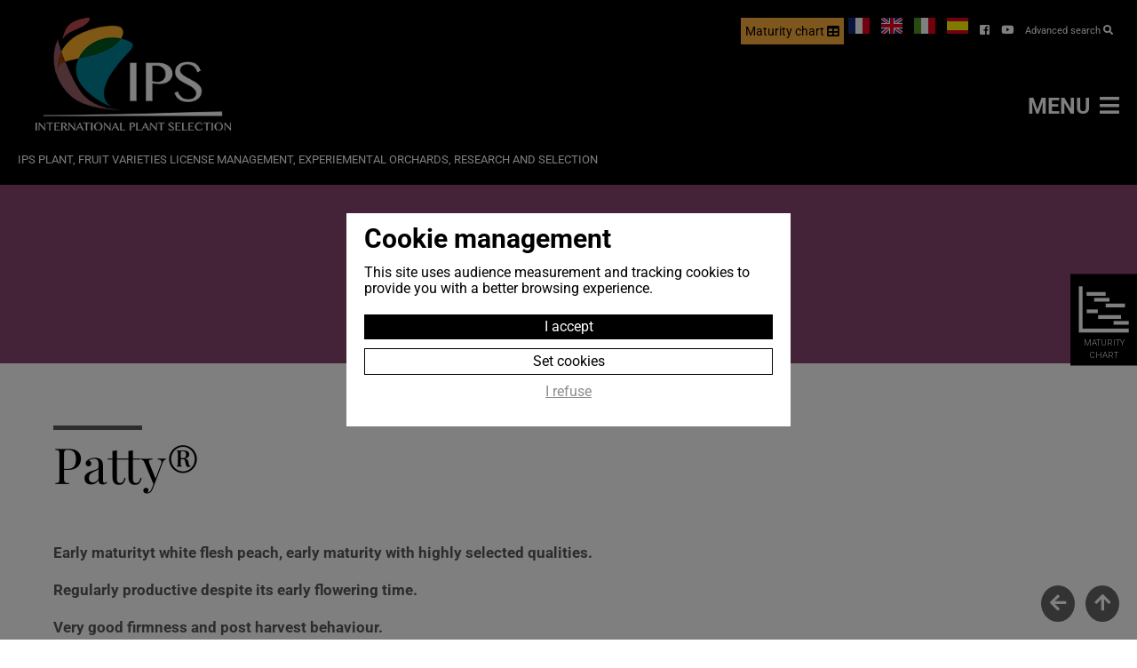

--- FILE ---
content_type: text/html; Charset=UTF-8;charset=UTF-8
request_url: https://www.ips-plant.com/en/plantes/5-peches-a-chair-blanche/389-patty.htm
body_size: 9493
content:
<!DOCTYPE html>
<html lang="fr">
	<head>
		<meta http-equiv="Content-type" content="text/html; charset=utf-8" />
		<title>Patty® - White flesh peaches</title>
        <meta name="description" content="Early maturityt white flesh peach, early maturity with highly selected qualities.Regularly productive despite its early flowering time. Very good firmness and post harvest behaviour." />
        <meta name="keywords" content="" />
		<meta name="viewport" content="width=device-width, initial-scale=1.0, maximum-scale=1.0, user-scalable=yes" />
		<link href="https://use.fontawesome.com/releases/v5.0.6/css/all.css" rel="stylesheet">
		<link href="https://fonts.googleapis.com/css?family=Playfair+Display:400,700|Roboto:300,400,700,900" rel="stylesheet">
		<meta name="revisit-after" content="3 days" />
		<meta name="robots" content="all" />
        <link href="/style/screen.css" type="text/css" rel="styleSheet" />
				<link rel="icon" type="image/png" href="/favicon.ico" />
		<meta property="og:title" content="Patty® - White flesh peaches" />
		<meta property="og:type" content="website" />
		<meta property="og:url" content="http://www.ips-plant.com/en/plantes/5-peches-a-chair-blanche/389-patty.htm" />
					<meta property="og:image" content="https://static.ips-plant.com/media/photos/patty.jpg"/>
						<!-- Facebook Pixel Code -->
		<script>!function(f,b,e,v,n,t,s){if(f.fbq)return;n=f.fbq=function(){n.callMethod?n.callMethod.apply(n,arguments):n.queue.push(arguments)};if(!f._fbq)f._fbq=n;n.push=n;n.loaded=!0;n.version='2.0';n.queue=[];t=b.createElement(e);t.async=!0;t.src=v;s=b.getElementsByTagName(e)[0];s.parentNode.insertBefore(t,s)}(window,document,'script','https://connect.facebook.net/en_US/fbevents.js'); fbq('init', '291986741639346'); fbq('track', 'PageView');</script><noscript><img height="1" width="1" src="https://www.facebook.com/tr?id=291986741639346&ev=PageView&noscript=1"/></noscript>
		<!-- End Facebook Pixel Code -->
	</head>
	<body id="gamme" class="">
		<script type="text/javascript">
			document.body.className = "js " + document.body.className;
			var CN_eventDocReady = [];
			function cn_onDocReady(f) {if(typeof f == 'function') return CN_eventDocReady.push(f);}
		</script>

		<div id="le_conteneur">
			<header class="bg_noir">
				<div class="header_bas">
   <div class="flexParent padding">
	   <a class="header_logo_lien padding" href="/en/"><img src="/style/images/logo-IPS.png" class="header_logo" alt="Logo IPS" title="Logo IPS"></a>
	   <h1>IPS PLANT, FRUIT VARIETIES LICENSE MANAGEMENT, EXPERIEMENTAL ORCHARDS, RESEARCH AND SELECTION</h1>
   </div>
   <ul class="flexParent flex_end padding">
		<li id="nav-tableau">
			<a class="inlineBlock" style="background : #fbb03b; font-size : 120%; color : #000; padding : 5px;" href="/en/plantes/tableau-maturite/"><span>Maturity chart</span> <i class="fas fa-table"></i></a>
		</li>
		<li id="nav-ress">
			<ul class="inline align_right">
				<li id="nav-fr">
					<a href="/fr/"><img src="/style/fr.gif" title="version française" alt="version française"/></a>
				</li>
				<li id="nav-en">
					<a href="/en/"><img src="/style/en.gif" title="english version" alt="english version"/></a>
				</li>
				<li id="nav-it">
					<a href="/it/"><img src="/style/it.gif" title="version italienne" alt="version italienne"/></a>
				</li>
				<li id="nav-es">
					<a href="/es/"><img src="/style/es.gif" title="version espagnol" alt="version espagnol"/></a>
				</li>
				<li id="nav-facebook">
					<a href="https://www.facebook.com/IPSplant" class="externe"><i class="fab fa-facebook-square"></i></a>
				</li> 
				<li id="nav-youtube">
					<a href="https://www.youtube.com/channel/UCHUbO77D2bJQeEPXVtZwbEw" class="externe"><i class="fab fa-youtube"></i></a>
				</li>
				<li id="nav-recherche">
					<a href="/en/recherche-avancee-varietes-fruits/">Advanced search</span> <i class="fas fa-search"></i></a>
				</li>
		</ul>
		</li>
				<li class="header_menu">
			<a id="open-right" href="#">Menu <i class="fas fa-bars"></i></a>
		</li>
	</ul>
</div>
			</header>
			
			<section class="section bg_violet" id="haut">
	<div class="page">
		<div class="col padding align_center">

			<p class="qui">Our fruit varieties</p>
			<h1 class="beforeCenter">White flesh peaches</h1>
		</div>
	</div>
</section>

<section class="bg_blanc section">
	<div class="page">

						<div class="col padding">
					<h1 class="trait minuscule color_noir">Patty®</h1>
											<div class="big"><p><strong>Early maturityt white flesh peach, early maturity with highly selected qualities.</strong></p><p><strong>Regularly productive despite its early flowering time. </strong></p><p><strong>Very good firmness and post harvest behaviour.<br></strong><br></p></div>
									</div>

				<div class="col1-3 padding">
											<div class="galerie flexParent">
														<a class="position_relative flex1-1" href="https://static.ips-plant.com/media/photos/patty.jpg">
								<img class="img_100 marginAuto" src="https://static.ips-plant.com/media/photos/patty.jpg"  alt="Patty®" title="Patty®"/>
								<i class="fas fa-search-plus"></i>
							</a>
												     </div>
					
											<div class="align_center">
						<br />
						<a style="color: #58585a;!important" class="ico ico-pdf ico-pdf-plant externe" href="https://static.ips-plant.com/media/documents/en-patty-pb_1.pdf">
							Download the file – pdf format						</a>
						</div>
									</div>


				<div class="col2-3">
										<div class="col1-2 padding">
						<h3 class="ico_bg ico_bg_pro_int color_noir">Intellectuel property</h3>
														<p><b>Breeder :</b> Zaiger Genetics</p>
																				<p><b>License manager :</b> International Plant Selection</p>
												
					</div>
										
											<div class="col1-2 padding">
							<h3 class="ico_bg ico_bg_arbre color_noir paddingTitreh3">Tree</h3>
																<p><b>Port :</b> semi spreading</p>
																							<p><b>Vigour :</b> strong</p>
														
															<p><b>Areas of development :</b> all</p>
													</div>
										
					
					<div class="clear"></div>
					
										<div class="col1-2 padding">
						<h3 class="color_noir ico_bg ico_bg_fleur paddingTitreh3">Flowering time</h3>
												
														<p><b>Flowering time :</b> early</p>
																													</div>
					
																<div class="col1-2 padding">
							<h3 class="color_noir ico_bg ico_bg_fruit paddingTitreh3">Fruit</h3>
							
															<p><b>Maturity</b> : 
																	-7j 
																 Nabby®</p>
																																					<p><b>Size :</b> A/2A</p>
																														<p><b>Organoleptic qualities :</b> balanced</p>
																							<p><b>Organoleptic qualities :</b> excellente, équilibrée</p>
																							<p><b>Shape :</b> spherique, légèrement aplatie avec une cuvette au sommet</p>
																																					<p><b>Brix :</b> 11</p>
																							<p><b>Fruit skin colour :</b> rintense and shiny very attractive dark red, with a cream coloured background. Little fuzz.</p>
																							<p><b>Flesh colour :</b> tender and juicy</p>
													</div>
										<div class="clear"></div>
											<div class="padding">
														
								<b>Additional information :</b>
								<p>Medium sized core, semi clingstone<br></p><p>Yield potential : 30T/Ha</p><p>A light pruning after harvest is very beneficial<br></p>														
													</div>
					
					<div class="clear"></div>
					<br />
									</div>
		
		<div class="clear"></div>



		
	</div>
</section>

<a href="/en/plantes/51-white-flesh-peaches/" class="btn_prev" title="retour à la gamme"><i class="fa fa-arrow-left" aria-hidden="true"></i></a>


	<section class="section bg_gris_clair">
		<div class="page">
			<div class="col padding">
				<h1 class="color_noir align_center trait beforeCenter beforeNoir">Our suggestions</h1>
			</div>
				<div class="flexParent gammeLesPlantes">
									<div class="flex1-4 padding">
						<div class="col padding">
							<h2 class="gamme_nom_plante color_noir">Ophelia®</h2>
							<div class="position_relative">
															<a class="imgPlante" href="/en/plantes/51-white-flesh-peaches/388-ophelia.htm" title="Ophelia®">
									<img class="img_100" src="https://static.ips-plant.com/media/photos/ophelia.jpg"  alt="Ophelia®" title="Ophelia®"/>
								</a>
																					<a  href="/en/plantes/51-white-flesh-peaches/388-ophelia.htm" class="btn_suite_plus btn_suite_plus_blanc" title="For more information"><i class="fas fa-plus-circle"></i></a>
							</div>
							
															<b>Maturity</b> : 7j Maura®																						<p><strong>Sizable fruit, very productive.<br></strong></p><p><strong>Exceptional fruit presentation, perfectly shaped fruits.<br></strong></p><p><strong> Follows MAURA®.</strong></p>														
							
													<div class="clear"></div>
						</div>
					</div>
									<div class="flex1-4 padding">
						<div class="col padding">
							<h2 class="gamme_nom_plante color_noir">Patty®</h2>
							<div class="position_relative">
															<a class="imgPlante" href="/en/plantes/51-white-flesh-peaches/389-patty.htm" title="Patty®">
									<img class="img_100" src="https://static.ips-plant.com/media/photos/patty.jpg"  alt="Patty®" title="Patty®"/>
								</a>
																					<a  href="/en/plantes/51-white-flesh-peaches/389-patty.htm" class="btn_suite_plus btn_suite_plus_blanc" title="For more information"><i class="fas fa-plus-circle"></i></a>
							</div>
							
															<b>Maturity</b> : -7j Nabby®																						<p><strong>Early maturityt white flesh peach, early maturity with highly selected qualities.</strong></p><p><strong>Regularly productive despite its early flowering time. </strong></p><p><strong>Very good firmness and post harvest behaviour.<br></strong><br></p>														
							
													<div class="clear"></div>
						</div>
					</div>
									<div class="flex1-4 padding">
						<div class="col padding">
							<h2 class="gamme_nom_plante color_noir">Léna ®</h2>
							<div class="position_relative">
															<a class="imgPlante" href="/en/plantes/51-white-flesh-peaches/381-lena.htm" title="Léna ®">
									<img class="img_100" src="https://static.ips-plant.com/media/photos/763-11-pb-6.jpg"  alt="Léna ®" title="Léna ®"/>
								</a>
																					<a  href="/en/plantes/51-white-flesh-peaches/381-lena.htm" class="btn_suite_plus btn_suite_plus_blanc" title="For more information"><i class="fas fa-plus-circle"></i></a>
							</div>
							
															<b>Maturity</b> : 8j Ophelia®																						<p><b>Very valuable variety thanks to its sizable and attractive fruits.</b></p><p><b>After Ophelia.<br></b></p>														
							
													<div class="clear"></div>
						</div>
					</div>
									<div class="flex1-4 padding">
						<div class="col padding">
							<h2 class="gamme_nom_plante color_noir">Lucius®</h2>
							<div class="position_relative">
															<a class="imgPlante" href="/en/plantes/51-white-flesh-peaches/382-lucius.htm" title="Lucius®">
									<img class="img_100" src="https://static.ips-plant.com/media/photos/lucius.jpg"  alt="Lucius®" title="Lucius®"/>
								</a>
																					<a  href="/en/plantes/51-white-flesh-peaches/382-lucius.htm" class="btn_suite_plus btn_suite_plus_blanc" title="For more information"><i class="fas fa-plus-circle"></i></a>
							</div>
							
															<b>Maturity</b> : 15j Octavia®																						<p><strong>Exceptional coloration.</strong></p><p><strong>High agronomical potential.</strong></p><p><strong>Late variety, can replace Gladys.<br></strong></p>														
							
													<div class="clear"></div>
						</div>
					</div>
								</div>

			<div class="clear"></div>
		</div>
	</section>



<script type="text/javascript">
	//<![CDATA[
			cn_onDocReady(function(){
                initGallery('.galerie');
			});
		//]]>
</script>



			<footer class="section bg_noir">
	<div class="page_moy">
		<div class="col">
			<style type="text/css">
  @import url(https://static.mailerlite.com/assets/plugins/groot/modules/includes/groot_fonts/import.css?version=1652703);
</style>
<style type="text/css">
  .ml-form-embedSubmitLoad{display:inline-block;width:20px;height:20px}.g-recaptcha{transform:scale(1);-webkit-transform:scale(1);transform-origin:0 0;-webkit-transform-origin:0 0}.sr-only{position:absolute;width:1px;height:1px;padding:0;margin:-1px;overflow:hidden;clip:rect(0,0,0,0);border:0}.ml-form-embedSubmitLoad:after{content:" ";display:block;width:11px;height:11px;margin:1px;border-radius:50%;border:4px solid #fff;border-color:#fff #fff #fff transparent;animation:ml-form-embedSubmitLoad 1.2s linear infinite}@keyframes ml-form-embedSubmitLoad{0%{transform:rotate(0)}100%{transform:rotate(360deg)}}#mlb2-5685025.ml-form-embedContainer{box-sizing:border-box;display:table;margin:0 auto;position:static;width:100%!important}#mlb2-5685025.ml-form-embedContainer button,#mlb2-5685025.ml-form-embedContainer h4,#mlb2-5685025.ml-form-embedContainer p,#mlb2-5685025.ml-form-embedContainer span{text-transform:none!important;letter-spacing:normal!important}#mlb2-5685025.ml-form-embedContainer .ml-form-embedWrapper{background-color:#000;border-width:0;border-color:transparent;border-radius:4px;border-style:solid;box-sizing:border-box;display:inline-block!important;margin:0;padding:0;position:relative}#mlb2-5685025.ml-form-embedContainer .ml-form-embedWrapper.embedDefault,#mlb2-5685025.ml-form-embedContainer .ml-form-embedWrapper.embedPopup{width:400px}#mlb2-5685025.ml-form-embedContainer .ml-form-embedWrapper.embedForm{/*max-width:400px;*/width:100%}#mlb2-5685025.ml-form-embedContainer .ml-form-align-left{text-align:left}#mlb2-5685025.ml-form-embedContainer .ml-form-align-center{text-align:center}#mlb2-5685025.ml-form-embedContainer .ml-form-align-default{display:table-cell!important;vertical-align:middle!important;text-align:center!important}#mlb2-5685025.ml-form-embedContainer .ml-form-align-right{text-align:right}#mlb2-5685025.ml-form-embedContainer .ml-form-embedWrapper .ml-form-embedHeader img{border-top-left-radius:4px;border-top-right-radius:4px;height:auto;margin:0 auto!important;max-width:100%;width:undefinedpx}#mlb2-5685025.ml-form-embedContainer .ml-form-embedWrapper .ml-form-embedBody,#mlb2-5685025.ml-form-embedContainer .ml-form-embedWrapper .ml-form-successBody{padding:20px 20px 0 20px}#mlb2-5685025.ml-form-embedContainer .ml-form-embedWrapper .ml-form-embedBody.ml-form-embedBodyHorizontal{padding-bottom:0}#mlb2-5685025.ml-form-embedContainer .ml-form-embedWrapper .ml-form-embedBody .ml-form-embedContent,#mlb2-5685025.ml-form-embedContainer .ml-form-embedWrapper .ml-form-successBody .ml-form-successContent{text-align:left;margin:0 0 20px 0}#mlb2-5685025.ml-form-embedContainer .ml-form-embedWrapper .ml-form-embedBody .ml-form-embedContent h4,#mlb2-5685025.ml-form-embedContainer .ml-form-embedWrapper .ml-form-successBody .ml-form-successContent h4{color:#fff;font-family:'Open Sans',Arial,Helvetica,sans-serif;font-size:21px;font-weight:400;margin:0 0 10px 0;text-align:left;word-break:break-word}#mlb2-5685025.ml-form-embedContainer .ml-form-embedWrapper .ml-form-embedBody .ml-form-embedContent p,#mlb2-5685025.ml-form-embedContainer .ml-form-embedWrapper .ml-form-successBody .ml-form-successContent p{color:#fff;font-family:'Open Sans',Arial,Helvetica,sans-serif;font-size:14px;font-weight:400;line-height:20px;margin:0 0 10px 0;text-align:left}#mlb2-5685025.ml-form-embedContainer .ml-form-embedWrapper .ml-form-embedBody .ml-form-embedContent ol,#mlb2-5685025.ml-form-embedContainer .ml-form-embedWrapper .ml-form-embedBody .ml-form-embedContent ul,#mlb2-5685025.ml-form-embedContainer .ml-form-embedWrapper .ml-form-successBody .ml-form-successContent ol,#mlb2-5685025.ml-form-embedContainer .ml-form-embedWrapper .ml-form-successBody .ml-form-successContent ul{color:#fff;font-family:'Open Sans',Arial,Helvetica,sans-serif;font-size:14px}#mlb2-5685025.ml-form-embedContainer .ml-form-embedWrapper .ml-form-embedBody .ml-form-embedContent ol ol,#mlb2-5685025.ml-form-embedContainer .ml-form-embedWrapper .ml-form-successBody .ml-form-successContent ol ol{list-style-type:lower-alpha}#mlb2-5685025.ml-form-embedContainer .ml-form-embedWrapper .ml-form-embedBody .ml-form-embedContent ol ol ol,#mlb2-5685025.ml-form-embedContainer .ml-form-embedWrapper .ml-form-successBody .ml-form-successContent ol ol ol{list-style-type:lower-roman}#mlb2-5685025.ml-form-embedContainer .ml-form-embedWrapper .ml-form-embedBody .ml-form-embedContent p a,#mlb2-5685025.ml-form-embedContainer .ml-form-embedWrapper .ml-form-successBody .ml-form-successContent p a{color:#fff;text-decoration:underline}#mlb2-5685025.ml-form-embedContainer .ml-form-embedWrapper .ml-block-form .ml-field-group{text-align:left!important}#mlb2-5685025.ml-form-embedContainer .ml-form-embedWrapper .ml-block-form .ml-field-group label{margin-bottom:5px;color:#fff;font-size:14px;font-family:'Open Sans',Arial,Helvetica,sans-serif;font-weight:700;font-style:normal;text-decoration:none;display:inline-block;line-height:20px}#mlb2-5685025.ml-form-embedContainer .ml-form-embedWrapper .ml-form-embedBody .ml-form-embedContent p:last-child,#mlb2-5685025.ml-form-embedContainer .ml-form-embedWrapper .ml-form-successBody .ml-form-successContent p:last-child{margin:0}#mlb2-5685025.ml-form-embedContainer .ml-form-embedWrapper .ml-form-embedBody form{margin:0;width:100%}#mlb2-5685025.ml-form-embedContainer .ml-form-embedWrapper .ml-form-embedBody .ml-form-checkboxRow,#mlb2-5685025.ml-form-embedContainer .ml-form-embedWrapper .ml-form-embedBody .ml-form-formContent{margin:0 0 20px 0;width:100%}#mlb2-5685025.ml-form-embedContainer .ml-form-embedWrapper .ml-form-embedBody .ml-form-checkboxRow{float:left}#mlb2-5685025.ml-form-embedContainer .ml-form-embedWrapper .ml-form-embedBody .ml-form-formContent.horozintalForm{margin:0;padding:0 0 20px 0;width:100%;height:auto;float:left}#mlb2-5685025.ml-form-embedContainer .ml-form-embedWrapper .ml-form-embedBody .ml-form-fieldRow{margin:0 0 10px 0;width:100%}#mlb2-5685025.ml-form-embedContainer .ml-form-embedWrapper .ml-form-embedBody .ml-form-fieldRow.ml-last-item{margin:0}#mlb2-5685025.ml-form-embedContainer .ml-form-embedWrapper .ml-form-embedBody .ml-form-fieldRow.ml-formfieldHorizintal{margin:0}#mlb2-5685025.ml-form-embedContainer .ml-form-embedWrapper .ml-form-embedBody .ml-form-fieldRow input{background-color:#fff!important;color:#333!important;border-color:#ccc;border-radius:4px!important;border-style:solid!important;border-width:1px!important;font-family:'Open Sans',Arial,Helvetica,sans-serif;font-size:14px!important;height:auto;line-height:21px!important;margin-bottom:0;margin-top:0;margin-left:0;margin-right:0;padding:10px 10px!important;width:100%!important;box-sizing:border-box!important;max-width:100%!important}#mlb2-5685025.ml-form-embedContainer .ml-form-embedWrapper .ml-form-embedBody .ml-form-fieldRow input::-webkit-input-placeholder,#mlb2-5685025.ml-form-embedContainer .ml-form-embedWrapper .ml-form-embedBody .ml-form-horizontalRow input::-webkit-input-placeholder{color:#333}#mlb2-5685025.ml-form-embedContainer .ml-form-embedWrapper .ml-form-embedBody .ml-form-fieldRow input::-moz-placeholder,#mlb2-5685025.ml-form-embedContainer .ml-form-embedWrapper .ml-form-embedBody .ml-form-horizontalRow input::-moz-placeholder{color:#333}#mlb2-5685025.ml-form-embedContainer .ml-form-embedWrapper .ml-form-embedBody .ml-form-fieldRow input:-ms-input-placeholder,#mlb2-5685025.ml-form-embedContainer .ml-form-embedWrapper .ml-form-embedBody .ml-form-horizontalRow input:-ms-input-placeholder{color:#333}#mlb2-5685025.ml-form-embedContainer .ml-form-embedWrapper .ml-form-embedBody .ml-form-fieldRow input:-moz-placeholder,#mlb2-5685025.ml-form-embedContainer .ml-form-embedWrapper .ml-form-embedBody .ml-form-horizontalRow input:-moz-placeholder{color:#333}#mlb2-5685025.ml-form-embedContainer .ml-form-embedWrapper .ml-form-embedBody .ml-form-fieldRow textarea,#mlb2-5685025.ml-form-embedContainer .ml-form-embedWrapper .ml-form-embedBody .ml-form-horizontalRow textarea{background-color:#fff!important;color:#333!important;border-color:#ccc;border-radius:4px!important;border-style:solid!important;border-width:1px!important;font-family:'Open Sans',Arial,Helvetica,sans-serif;font-size:14px!important;height:auto;line-height:21px!important;margin-bottom:0;margin-top:0;padding:10px 10px!important;width:100%!important;box-sizing:border-box!important;max-width:100%!important}#mlb2-5685025.ml-form-embedContainer .ml-form-embedWrapper .ml-form-embedBody .ml-form-checkboxRow .label-description::before,#mlb2-5685025.ml-form-embedContainer .ml-form-embedWrapper .ml-form-embedBody .ml-form-embedPermissions .ml-form-embedPermissionsOptionsCheckbox .label-description::before,#mlb2-5685025.ml-form-embedContainer .ml-form-embedWrapper .ml-form-embedBody .ml-form-fieldRow .custom-checkbox .custom-control-label::before,#mlb2-5685025.ml-form-embedContainer .ml-form-embedWrapper .ml-form-embedBody .ml-form-fieldRow .custom-radio .custom-control-label::before,#mlb2-5685025.ml-form-embedContainer .ml-form-embedWrapper .ml-form-embedBody .ml-form-horizontalRow .custom-checkbox .custom-control-label::before,#mlb2-5685025.ml-form-embedContainer .ml-form-embedWrapper .ml-form-embedBody .ml-form-horizontalRow .custom-radio .custom-control-label::before,#mlb2-5685025.ml-form-embedContainer .ml-form-embedWrapper .ml-form-embedBody .ml-form-interestGroupsRow .ml-form-interestGroupsRowCheckbox .label-description::before{border-color:#ccc!important;background-color:#fff!important}#mlb2-5685025.ml-form-embedContainer .ml-form-embedWrapper .ml-form-embedBody .ml-form-fieldRow input.custom-control-input[type=checkbox]{box-sizing:border-box;padding:0;position:absolute;z-index:-1;opacity:0;margin-top:5px;margin-left:-1.5rem;overflow:visible}#mlb2-5685025.ml-form-embedContainer .ml-form-embedWrapper .ml-form-embedBody .ml-form-checkboxRow .label-description::before,#mlb2-5685025.ml-form-embedContainer .ml-form-embedWrapper .ml-form-embedBody .ml-form-embedPermissions .ml-form-embedPermissionsOptionsCheckbox .label-description::before,#mlb2-5685025.ml-form-embedContainer .ml-form-embedWrapper .ml-form-embedBody .ml-form-fieldRow .custom-checkbox .custom-control-label::before,#mlb2-5685025.ml-form-embedContainer .ml-form-embedWrapper .ml-form-embedBody .ml-form-horizontalRow .custom-checkbox .custom-control-label::before,#mlb2-5685025.ml-form-embedContainer .ml-form-embedWrapper .ml-form-embedBody .ml-form-interestGroupsRow .ml-form-interestGroupsRowCheckbox .label-description::before{border-radius:4px!important}#mlb2-5685025.ml-form-embedContainer .ml-form-embedWrapper .ml-form-embedBody .ml-form-checkboxRow input[type=checkbox]:checked~.label-description::after,#mlb2-5685025.ml-form-embedContainer .ml-form-embedWrapper .ml-form-embedBody .ml-form-embedPermissions .ml-form-embedPermissionsOptionsCheckbox input[type=checkbox]:checked~.label-description::after,#mlb2-5685025.ml-form-embedContainer .ml-form-embedWrapper .ml-form-embedBody .ml-form-fieldRow .custom-checkbox .custom-control-input:checked~.custom-control-label::after,#mlb2-5685025.ml-form-embedContainer .ml-form-embedWrapper .ml-form-embedBody .ml-form-horizontalRow .custom-checkbox .custom-control-input:checked~.custom-control-label::after,#mlb2-5685025.ml-form-embedContainer .ml-form-embedWrapper .ml-form-embedBody .ml-form-interestGroupsRow .ml-form-interestGroupsRowCheckbox input[type=checkbox]:checked~.label-description::after{background-image:url("data:image/svg+xml,%3csvg xmlns='http://www.w3.org/2000/svg' viewBox='0 0 8 8'%3e%3cpath fill='%23fff' d='M6.564.75l-3.59 3.612-1.538-1.55L0 4.26 2.974 7.25 8 2.193z'/%3e%3c/svg%3e")}#mlb2-5685025.ml-form-embedContainer .ml-form-embedWrapper .ml-form-embedBody .ml-form-fieldRow .custom-radio .custom-control-input:checked~.custom-control-label::after{background-image:url("data:image/svg+xml,%3csvg xmlns='http://www.w3.org/2000/svg' viewBox='-4 -4 8 8'%3e%3ccircle r='3' fill='%23fff'/%3e%3c/svg%3e")}#mlb2-5685025.ml-form-embedContainer .ml-form-embedWrapper .ml-form-embedBody .ml-form-checkboxRow input[type=checkbox]:checked~.label-description::before,#mlb2-5685025.ml-form-embedContainer .ml-form-embedWrapper .ml-form-embedBody .ml-form-embedPermissions .ml-form-embedPermissionsOptionsCheckbox input[type=checkbox]:checked~.label-description::before,#mlb2-5685025.ml-form-embedContainer .ml-form-embedWrapper .ml-form-embedBody .ml-form-fieldRow .custom-checkbox .custom-control-input:checked~.custom-control-label::before,#mlb2-5685025.ml-form-embedContainer .ml-form-embedWrapper .ml-form-embedBody .ml-form-fieldRow .custom-radio .custom-control-input:checked~.custom-control-label::before,#mlb2-5685025.ml-form-embedContainer .ml-form-embedWrapper .ml-form-embedBody .ml-form-horizontalRow .custom-checkbox .custom-control-input:checked~.custom-control-label::before,#mlb2-5685025.ml-form-embedContainer .ml-form-embedWrapper .ml-form-embedBody .ml-form-horizontalRow .custom-radio .custom-control-input:checked~.custom-control-label::before,#mlb2-5685025.ml-form-embedContainer .ml-form-embedWrapper .ml-form-embedBody .ml-form-interestGroupsRow .ml-form-interestGroupsRowCheckbox input[type=checkbox]:checked~.label-description::before{border-color:#fbb03b!important;background-color:#fbb03b!important;color:#fff!important}#mlb2-5685025.ml-form-embedContainer .ml-form-embedWrapper .ml-form-embedBody .ml-form-fieldRow .custom-checkbox .custom-control-label::after,#mlb2-5685025.ml-form-embedContainer .ml-form-embedWrapper .ml-form-embedBody .ml-form-fieldRow .custom-checkbox .custom-control-label::before,#mlb2-5685025.ml-form-embedContainer .ml-form-embedWrapper .ml-form-embedBody .ml-form-fieldRow .custom-radio .custom-control-label::after,#mlb2-5685025.ml-form-embedContainer .ml-form-embedWrapper .ml-form-embedBody .ml-form-fieldRow .custom-radio .custom-control-label::before,#mlb2-5685025.ml-form-embedContainer .ml-form-embedWrapper .ml-form-embedBody .ml-form-horizontalRow .custom-checkbox .custom-control-label::after,#mlb2-5685025.ml-form-embedContainer .ml-form-embedWrapper .ml-form-embedBody .ml-form-horizontalRow .custom-checkbox .custom-control-label::before,#mlb2-5685025.ml-form-embedContainer .ml-form-embedWrapper .ml-form-embedBody .ml-form-horizontalRow .custom-radio .custom-control-label::after,#mlb2-5685025.ml-form-embedContainer .ml-form-embedWrapper .ml-form-embedBody .ml-form-horizontalRow .custom-radio .custom-control-label::before{top:2px;box-sizing:border-box}#mlb2-5685025.ml-form-embedContainer .ml-form-embedWrapper .ml-form-embedBody .ml-form-checkboxRow .label-description::after,#mlb2-5685025.ml-form-embedContainer .ml-form-embedWrapper .ml-form-embedBody .ml-form-checkboxRow .label-description::before,#mlb2-5685025.ml-form-embedContainer .ml-form-embedWrapper .ml-form-embedBody .ml-form-embedPermissions .ml-form-embedPermissionsOptionsCheckbox .label-description::after,#mlb2-5685025.ml-form-embedContainer .ml-form-embedWrapper .ml-form-embedBody .ml-form-embedPermissions .ml-form-embedPermissionsOptionsCheckbox .label-description::before{top:0!important;box-sizing:border-box!important}#mlb2-5685025.ml-form-embedContainer .ml-form-embedWrapper .ml-form-embedBody .ml-form-checkboxRow .label-description::after,#mlb2-5685025.ml-form-embedContainer .ml-form-embedWrapper .ml-form-embedBody .ml-form-checkboxRow .label-description::before{top:0!important;box-sizing:border-box!important}#mlb2-5685025.ml-form-embedContainer .ml-form-embedWrapper .ml-form-embedBody .ml-form-interestGroupsRow .ml-form-interestGroupsRowCheckbox .label-description::after{top:0!important;box-sizing:border-box!important;position:absolute;left:-1.5rem;display:block;width:1rem;height:1rem;content:""}#mlb2-5685025.ml-form-embedContainer .ml-form-embedWrapper .ml-form-embedBody .ml-form-interestGroupsRow .ml-form-interestGroupsRowCheckbox .label-description::before{top:0!important;box-sizing:border-box!important}#mlb2-5685025.ml-form-embedContainer .ml-form-embedWrapper .ml-form-embedBody .custom-control-label::before{position:absolute;top:4px;left:-1.5rem;display:block;width:16px;height:16px;pointer-events:none;content:"";background-color:#fff;border:#adb5bd solid 1px;border-radius:50%}#mlb2-5685025.ml-form-embedContainer .ml-form-embedWrapper .ml-form-embedBody .custom-control-label::after{position:absolute;top:2px!important;left:-1.5rem;display:block;width:1rem;height:1rem;content:""}#mlb2-5685025.ml-form-embedContainer .ml-form-embedWrapper .ml-form-embedBody .ml-form-checkboxRow .label-description::before,#mlb2-5685025.ml-form-embedContainer .ml-form-embedWrapper .ml-form-embedBody .ml-form-embedPermissions .ml-form-embedPermissionsOptionsCheckbox .label-description::before,#mlb2-5685025.ml-form-embedContainer .ml-form-embedWrapper .ml-form-embedBody .ml-form-interestGroupsRow .ml-form-interestGroupsRowCheckbox .label-description::before{position:absolute;top:4px;left:-1.5rem;display:block;width:16px;height:16px;pointer-events:none;content:"";background-color:#fff;border:#adb5bd solid 1px;border-radius:50%}#mlb2-5685025.ml-form-embedContainer .ml-form-embedWrapper .ml-form-embedBody .ml-form-embedPermissions .ml-form-embedPermissionsOptionsCheckbox .label-description::after{position:absolute;top:0!important;left:-1.5rem;display:block;width:1rem;height:1rem;content:""}#mlb2-5685025.ml-form-embedContainer .ml-form-embedWrapper .ml-form-embedBody .ml-form-checkboxRow .label-description::after{position:absolute;top:0!important;left:-1.5rem;display:block;width:1rem;height:1rem;content:""}#mlb2-5685025.ml-form-embedContainer .ml-form-embedWrapper .ml-form-embedBody .custom-radio .custom-control-label::after{background:no-repeat 50%/50% 50%}#mlb2-5685025.ml-form-embedContainer .ml-form-embedWrapper .ml-form-embedBody .custom-checkbox .custom-control-label::after,#mlb2-5685025.ml-form-embedContainer .ml-form-embedWrapper .ml-form-embedBody .ml-form-checkboxRow .label-description::after,#mlb2-5685025.ml-form-embedContainer .ml-form-embedWrapper .ml-form-embedBody .ml-form-embedPermissions .ml-form-embedPermissionsOptionsCheckbox .label-description::after,#mlb2-5685025.ml-form-embedContainer .ml-form-embedWrapper .ml-form-embedBody .ml-form-interestGroupsRow .ml-form-interestGroupsRowCheckbox .label-description::after{background:no-repeat 50%/50% 50%}#mlb2-5685025.ml-form-embedContainer .ml-form-embedWrapper .ml-form-embedBody .ml-form-fieldRow .custom-control,#mlb2-5685025.ml-form-embedContainer .ml-form-embedWrapper .ml-form-embedBody .ml-form-horizontalRow .custom-control{position:relative;display:block;min-height:1.5rem;padding-left:1.5rem}#mlb2-5685025.ml-form-embedContainer .ml-form-embedWrapper .ml-form-embedBody .ml-form-fieldRow .custom-checkbox .custom-control-input,#mlb2-5685025.ml-form-embedContainer .ml-form-embedWrapper .ml-form-embedBody .ml-form-fieldRow .custom-radio .custom-control-input,#mlb2-5685025.ml-form-embedContainer .ml-form-embedWrapper .ml-form-embedBody .ml-form-horizontalRow .custom-checkbox .custom-control-input,#mlb2-5685025.ml-form-embedContainer .ml-form-embedWrapper .ml-form-embedBody .ml-form-horizontalRow .custom-radio .custom-control-input{position:absolute;z-index:-1;opacity:0;box-sizing:border-box;padding:0}#mlb2-5685025.ml-form-embedContainer .ml-form-embedWrapper .ml-form-embedBody .ml-form-fieldRow .custom-checkbox .custom-control-label,#mlb2-5685025.ml-form-embedContainer .ml-form-embedWrapper .ml-form-embedBody .ml-form-fieldRow .custom-radio .custom-control-label,#mlb2-5685025.ml-form-embedContainer .ml-form-embedWrapper .ml-form-embedBody .ml-form-horizontalRow .custom-checkbox .custom-control-label,#mlb2-5685025.ml-form-embedContainer .ml-form-embedWrapper .ml-form-embedBody .ml-form-horizontalRow .custom-radio .custom-control-label{color:#fff;font-size:12px!important;font-family:'Open Sans',Arial,Helvetica,sans-serif;line-height:22px;margin-bottom:0;position:relative;vertical-align:top;font-style:normal;font-weight:700}#mlb2-5685025.ml-form-embedContainer .ml-form-embedWrapper .ml-form-embedBody .ml-form-fieldRow .custom-select,#mlb2-5685025.ml-form-embedContainer .ml-form-embedWrapper .ml-form-embedBody .ml-form-horizontalRow .custom-select{background-color:#fff!important;color:#333!important;border-color:#ccc;border-radius:4px!important;border-style:solid!important;border-width:1px!important;font-family:'Open Sans',Arial,Helvetica,sans-serif;font-size:14px!important;line-height:20px!important;margin-bottom:0;margin-top:0;padding:10px 28px 10px 12px!important;width:100%!important;box-sizing:border-box!important;max-width:100%!important;height:auto;display:inline-block;vertical-align:middle;background:url(https://cdn.mailerlite.com/images/default/dropdown.svg) no-repeat right .75rem center/8px 10px;-webkit-appearance:none;-moz-appearance:none;appearance:none}#mlb2-5685025.ml-form-embedContainer .ml-form-embedWrapper .ml-form-embedBody .ml-form-horizontalRow{height:auto;width:100%;float:left}.ml-form-formContent.horozintalForm .ml-form-horizontalRow .ml-input-horizontal{width:70%;float:left}.ml-form-formContent.horozintalForm .ml-form-horizontalRow .ml-button-horizontal{width:30%;float:left}.ml-form-formContent.horozintalForm .ml-form-horizontalRow .ml-button-horizontal.labelsOn{padding-top:25px}.ml-form-formContent.horozintalForm .ml-form-horizontalRow .horizontal-fields{box-sizing:border-box;float:left;padding-right:10px}#mlb2-5685025.ml-form-embedContainer .ml-form-embedWrapper .ml-form-embedBody .ml-form-horizontalRow input{background-color:#fff;color:#333;border-color:#ccc;border-radius:4px;border-style:solid;border-width:1px;font-family:'Open Sans',Arial,Helvetica,sans-serif;font-size:14px;line-height:20px;margin-bottom:0;margin-top:0;padding:10px 10px;width:100%;box-sizing:border-box;overflow-y:initial}#mlb2-5685025.ml-form-embedContainer .ml-form-embedWrapper .ml-form-embedBody .ml-form-horizontalRow button{background-color:#fbb03b!important;border-color:#fbb03b;border-style:solid;border-width:1px;border-radius:4px;box-shadow:none;color:#fff!important;cursor:pointer;font-family:'Open Sans',Arial,Helvetica,sans-serif;font-size:14px!important;font-weight:700;line-height:20px;margin:0!important;padding:10px!important;width:100%;height:auto}#mlb2-5685025.ml-form-embedContainer .ml-form-embedWrapper .ml-form-embedBody .ml-form-horizontalRow button:hover{background-color:#333!important;border-color:#333!important}#mlb2-5685025.ml-form-embedContainer .ml-form-embedWrapper .ml-form-embedBody .ml-form-checkboxRow input[type=checkbox]{box-sizing:border-box;padding:0;position:absolute;z-index:-1;opacity:0;margin-top:5px;margin-left:-1.5rem;overflow:visible}#mlb2-5685025.ml-form-embedContainer .ml-form-embedWrapper .ml-form-embedBody .ml-form-checkboxRow .label-description{color:#000;display:block;font-family:'Open Sans',Arial,Helvetica,sans-serif;font-size:12px;text-align:left;margin-bottom:0;position:relative;vertical-align:top}#mlb2-5685025.ml-form-embedContainer .ml-form-embedWrapper .ml-form-embedBody .ml-form-checkboxRow label{font-weight:400;margin:0;padding:0;position:relative;display:block;min-height:24px;padding-left:24px}#mlb2-5685025.ml-form-embedContainer .ml-form-embedWrapper .ml-form-embedBody .ml-form-checkboxRow label a{color:#000;text-decoration:underline}#mlb2-5685025.ml-form-embedContainer .ml-form-embedWrapper .ml-form-embedBody .ml-form-checkboxRow label p{color:#000!important;font-family:'Open Sans',Arial,Helvetica,sans-serif!important;font-size:12px!important;font-weight:400!important;line-height:18px!important;padding:0!important;margin:0 5px 0 0!important}#mlb2-5685025.ml-form-embedContainer .ml-form-embedWrapper .ml-form-embedBody .ml-form-checkboxRow label p:last-child{margin:0}#mlb2-5685025.ml-form-embedContainer .ml-form-embedWrapper .ml-form-embedBody .ml-form-embedSubmit{margin:0 0 20px 0;float:left;width:100%}#mlb2-5685025.ml-form-embedContainer .ml-form-embedWrapper .ml-form-embedBody .ml-form-embedSubmit button{background-color:#fbb03b!important;border:none!important;border-radius:4px!important;box-shadow:none!important;color:#fff!important;cursor:pointer;font-family:'Open Sans',Arial,Helvetica,sans-serif!important;font-size:14px!important;font-weight:700!important;line-height:21px!important;height:auto;padding:10px!important;width:100%!important;box-sizing:border-box!important}#mlb2-5685025.ml-form-embedContainer .ml-form-embedWrapper .ml-form-embedBody .ml-form-embedSubmit button.loading{display:none}#mlb2-5685025.ml-form-embedContainer .ml-form-embedWrapper .ml-form-embedBody .ml-form-embedSubmit button:hover{background-color:#333!important}.ml-subscribe-close{width:30px;height:30px;background:url(https://cdn.mailerlite.com/images/default/modal_close.png) no-repeat;background-size:30px;cursor:pointer;margin-top:-10px;margin-right:-10px;position:absolute;top:0;right:0}.ml-error input,.ml-error select,.ml-error textarea{border-color:red!important}.ml-error .custom-checkbox-radio-list{border:1px solid red!important;border-radius:4px;padding:10px}.ml-error .label-description,.ml-error .label-description p,.ml-error .label-description p a,.ml-error label:first-child{color:red!important}#mlb2-5685025.ml-form-embedContainer .ml-form-embedWrapper .ml-form-embedBody .ml-form-checkboxRow.ml-error .label-description p,#mlb2-5685025.ml-form-embedContainer .ml-form-embedWrapper .ml-form-embedBody .ml-form-checkboxRow.ml-error .label-description p:first-letter{color:red!important}@media only screen and (max-width:400px){.ml-form-embedWrapper.embedDefault,.ml-form-embedWrapper.embedPopup{width:100%!important}.ml-form-formContent.horozintalForm{float:left!important}.ml-form-formContent.horozintalForm .ml-form-horizontalRow{height:auto!important;width:100%!important;float:left!important}.ml-form-formContent.horozintalForm .ml-form-horizontalRow .ml-input-horizontal{width:100%!important}.ml-form-formContent.horozintalForm .ml-form-horizontalRow .ml-input-horizontal>div{padding-right:0!important;padding-bottom:10px}.ml-form-formContent.horozintalForm .ml-button-horizontal{width:100%!important}.ml-form-formContent.horozintalForm .ml-button-horizontal.labelsOn{padding-top:0!important}}
</style>
<style type="text/css">
  .ml-mobileButton-horizontal{display:none}#mlb2-5685025 .ml-mobileButton-horizontal button{background-color:#fbb03b!important;border-color:#fbb03b!important;border-style:solid!important;border-width:1px!important;border-radius:4px!important;box-shadow:none!important;color:#fff!important;cursor:pointer;font-family:'Open Sans',Arial,Helvetica,sans-serif!important;font-size:14px!important;font-weight:700!important;line-height:20px!important;padding:10px!important;width:100%!important}@media only screen and (max-width:400px){#mlb2-5685025.ml-form-embedContainer .ml-form-embedWrapper .ml-form-embedBody .ml-form-formContent.horozintalForm{padding:0 0 10px 0!important}.ml-hide-horizontal{display:none!important}.ml-form-formContent.horozintalForm .ml-button-horizontal{display:none!important}.ml-mobileButton-horizontal{display:inline-block!important;margin-bottom:20px;width:100%}.ml-form-formContent.horozintalForm .ml-form-horizontalRow .ml-input-horizontal>div{padding-bottom:0!important}}
</style>
<style type="text/css">
  @media only screen and (max-width:400px){.ml-form-formContent.horozintalForm .ml-form-horizontalRow .horizontal-fields{margin-bottom:10px!important;width:100%!important}}
</style>
<div id="mlb2-5685025" class="ml-form-embedContainer ml-subscribe-form ml-subscribe-form-5685025">
  <div class="ml-form-align-right">
    <div class="ml-form-embedWrapper embedForm">
      <div class="ml-form-embedBody ml-form-embedBodyHorizontal row-form">
        <div class="ml-form-embedContent" style="">
          <h4>Tous les secrets du savoir-faire IPS dans une newsletter</h4>
          <p>Inscrivez votre adresse mail ci dessous</p>
        </div>
        <form class="ml-block-form" action="https://static.mailerlite.com/webforms/submit/q7x3k7" data-code="q7x3k7" method="post" target="_blank">
          <div class="ml-form-formContent horozintalForm">
            <div class="ml-form-horizontalRow">
              <div class="ml-input-horizontal">
                <div style="width:33.333333333333336%" class="horizontal-fields">
                  <div class="ml-field-group ml-field-email ml-validate-email ml-validate-required">
                    <input type="email" class="form-control" data-inputmask="" name="fields[email]" placeholder="Email" autocomplete="email">
                  </div>
                </div>
                <div style="width:33.333333333333336%" class="horizontal-fields">
                  <div class="ml-field-group ml-field-company">
                    <input type="text" class="form-control" data-inputmask="" name="fields[company]" placeholder="Nom de l'entreprise" autocomplete="">
                  </div>
                </div>
                <div style="width:33.333333333333336%" class="horizontal-fields">
                  <div class="ml-field-group ml-field-state ml-validate-required">
                    <input type="text" class="form-control" data-inputmask="" name="fields[state]" placeholder="Pays" autocomplete="">
                  </div>
                </div>
              </div>
              <div class="ml-button-horizontal primary">
                <button type="submit" class="primary">Subscribe</button>
                <button disabled="disabled" style="display:none" type="button" class="loading"> <div class="ml-form-embedSubmitLoad"></div> <span class="sr-only">Loading...</span> </button>
              </div>
            </div>
          </div>
          <input type="hidden" name="ml-submit" value="1">
          <div class="ml-mobileButton-horizontal">
            <button type="submit" class="primary">Subscribe</button>
            <button disabled="disabled" style="display:none" type="button" class="loading"> <div class="ml-form-embedSubmitLoad"></div> <span class="sr-only">Loading...</span> </button>
          </div>
          <input type="hidden" name="anticsrf" value="true">
        </form>
      </div>
      <div class="ml-form-successBody row-success" style="display:none">
        <div class="ml-form-successContent">
          <h4>Thank you!</h4>
          <p>You have successfully joined our subscriber list.</p>
        </div>
      </div>
    </div>
  </div>
</div>
<script>
  function ml_webform_success_5685025(){var r=ml_jQuery||jQuery;r(".ml-subscribe-form-5685025 .row-success").show(),r(".ml-subscribe-form-5685025 .row-form").hide()}
</script>
<img src="https://track.mailerlite.com/webforms/o/5685025/q7x3k7?v1653382428" width="1" height="1" style="max-width:1px;max-height:1px;visibility:hidden;padding:0;margin:0;display:block" alt="." border="0">
<script src="https://static.mailerlite.com/js/w/webforms.min.js?vceebe4d8b44e711ff4407ca1e8f63561" type="text/javascript"></script>		</div>
	</div>
	<div class="page_moy padding">
		<a href="/"  class="logo_footer_link padding">
			<img src="/style/images/logo-IPS-noir.jpg" alt="Logo IPS" title="Logo IPS" class="logo_footer">
		</a>
		<br>
		<div class="col1-3 padding">
			<p>
				<a class="titre_footer" href="/en/">IPS</a>
				Route de Marseille - BP 125<br />
26200 Montélimar - FRANCE<br />
				+33 4 75 90 92 89<br />
				+33 4 75 51 80 41<br /><br />
				<span class="mail_footer"><span title="&#99;&#111;&#110;&#116;&#97;&#99;&#116;&#64;&#105;&#112;&#115;&#45;&#112;&#108;&#97;&#110;&#116;&#46;&#99;&#111;&#109;" class="safeAddress">&#99;&#111;&#110;&#116;&#97;&#99;&#116;&#64;&#105;&#112;&#115;&#45;&#112;&#108;&#97;&#110;&#116;&#46;&#99;&#111;&#109;</span></span>
			</p>
		</div>

		<div class="col1-3 padding">
			<span class="titre_footer">Plan of the website</span>
			<ul>
				<li><a href="/en/">Welcome</a></li>
				<li><a href="/en/qui-sommes-nous/">Presentation</a></li>
				<li><a href="/en/notre-metier/">What we do</a></li>
				<li><a href="/en/reseau/">An international network</a></li>
				<li><a href="/en/plantes/">Our fruit varieties</a></li>
				<li><a href="/en/contact/">Contact us</a></li>
			
			</ul>
		</div>


		<div class="col1-3 padding">
	

				<span class="titre_footer">In practice</span>
				
				<ul>
					<li><a href="/en/plantes/tableau-maturite/">Maturity chart</a></li>
					<li><a href="/en/">Looking for a fruit variety</a></li>

				</ul>
			<br />
					<ul class="nav_rs">
						<li>Follow us</li>
						<li>
							<a href="https://www.facebook.com/IPSplant" class="externe"><i class="fab fa-facebook-square"></i></a>
						</li>
						<li>
							<a href="https://www.youtube.com/channel/UCHUbO77D2bJQeEPXVtZwbEw" class="externe"><i class="fab fa-youtube"></i></a>
						</li>
							
					</ul>
				</li>
			</ul>
			
			<br />
			<ul class="nav_rs">
				<li>Share</li>
				<li>
					<a class="externe" href="https://www.facebook.com/share.php?u=https://www.ips-plant.com/en/plantes/5-peches-a-chair-blanche/389-patty.htm" class="externe"><i class="fab fa-facebook"></i></a>
				</li>
				<li>
					<a class="externe" href="https://www.twitter.com/share?url=https://www.ips-plant.com/en/plantes/5-peches-a-chair-blanche/389-patty.htm" class="externe"><i class="fab fa-twitter"></i></a>
				</li>
				<li>
					<a class="externe" href="https://www.linkedin.com/shareArticle?mini=true&url=https://www.ips-plant.com/en/plantes/5-peches-a-chair-blanche/389-patty.htm&amp;hl=fr"><i class="fab fa-linkedin"></i></a>
				</li>
						</ul>
		</div>
	</div>
	<div class="clear"></div>
</footer>
<div class="col bg_blanc padding align_center">
	<ul class="nav-mentions">
		<li><a href="/en/">&copy;2018 IPS Plants</a></li>
		<li><a href="/en/mentions/" title="General conditions of use">General conditions of use</a></li>
		<li><a href="/en/politique-de-confidentialite/" title="Privacy policy">Privacy policy</a></li>
		<li><a href="/en/cookies/" title="Cookie management">Cookie management</a></li>
	</ul>
</div>
<a id="fixMat" href="/en/plantes/tableau-maturite/"><img class="img_100" src="/style/icone-tableau-maturite-blc.png" title="Maturity chart" alt="Maturity chart">Maturity chart</a>
		</div>
		

 <div id="nav-cache" class="nav-cache">
	<a href="#" class="close-right">x fermer</a>
	<br class="clear" />
	<nav id="nav-responsive">
		<li id="nav-accueil">
			<a href="/en/" title="Welcome">Welcome</a>
		</li>

		<li id="nav-qui">
			<a href="/en/qui-sommes-nous/" title="About us">About us</a>
		</li>

		<li id="nav-metier">
			<a href="/en/notre-metier/" title="What we do">What we do</a>
		</li>

        <li id="nav-reseau">
			<a href="/en/reseau/" title="An international network">An international network</a>
		</li>

		<li id="nav-varietes">
			<a href="/en/plantes/" title="Our fruit varieties">Our fruit varieties</a>
		</li>
		<li id="nav-maturite">
			<a href="/en/plantes/tableau-maturite/" title="Maturity chart">Maturity chart</a>
		</li>
		<li id="nav-actualites">
			<a href="/en/actualites/" title="News">News</a>
		</li>
		
		<li id="nav-recherche">
			<a href="/en/recherche-avancee-varietes-fruits/" title="Advanced search">Advanced search</a>
		</li>
		<li id="nav-contact">
			<a href="/en/contact/" title="Contact us">Contact us</a>
		</li>
		<li>
		   <a style="display: inline-block;padding: 15px 5px ;border-bottom:none;" href="/fr/"><img src="/style/fr.gif" title="version française" alt="version française"/></a>
		   <a style="display: inline-block;padding: 15px 5px ;border-bottom:none;" href="/en/"><img src="/style/en.gif" title="english version" alt="english version"/></a>
		   <a style="display: inline-block;padding: 15px 5px ;border-bottom:none;" href="/it/"><img src="/style/it.gif" title="version italienne" alt="version italienne"/></a>
		   <a style="display: inline-block;padding: 15px 5px ;border-bottom:none;" href="/es/"><img src="/style/es.gif" title="version espagnol" alt="version espagnol"/></a>
	   </li>
	</nav>
</div>
		
		
		<a href="#haut" class="btn_haut_page" title="retour en haut de la page"><i class="fa fa-arrow-up" aria-hidden="true"></i></a>

		
		
<div id="cn-cookie"  class="cn-cookie">
   <div class="cn-cookie-content"> 
      <strong>Cookie management</strong>
      <p>This site uses audience measurement and tracking cookies to provide you with a better browsing experience.</p>
      <a href="#" class="btnAcceptCookies" onclick="return cookieAccept(this,true);">I accept</a>
      <a rel="nofollow" class="btnDetailsCookies" onclick="return cookieAccept(this,false);" href="/en/cookies/">Set cookies</a>
       <a href="#" class="btnDenyCookies" onclick="return cookieAccept(this,false);">I refuse</a>
   </div>
</div>

<script>

   document.body.classList.add("cn-cookie-overlay");
   
   function cookieAccept(btn,reponse) {

      let
         elt = document.getElementById('cn-cookie'),
         date = new Date();

      date.setTime(date.getTime()+(52*7*24*60*60*1000));

      document.cookie = "cookie_visit=1; expires=" + date.toGMTString() + "; path=/; ";
      document.cookie = "cookie_accept=" + (reponse === true ? 'suivi' : 'none') + "; expires=" + date.toGMTString() + "; path=/; ";
      
      elt.parentNode.removeChild(elt);
      
      document.body.classList.remove("cn-cookie-overlay");

      if(reponse === true) {
      
             // Global site tag (gtag.js) - Google Analytics
    let script = document.createElement("script");
     script.src = "https://www.googletagmanager.com/gtag/js?id=UA-127788521-1";
     script.async=true
     script.onload = function() {
        window.dataLayer = window.dataLayer || [];
        function gtag(){dataLayer.push(arguments);}
        gtag('js', new Date());
        gtag('config', 'UA-127788521-1');
     };
     document.head.appendChild(script);


      } else if(btn.classList.contains('btnDetailsCookies')) {
         return true;
      }

      return false;

   }// cookieAccept

</script>
		<script src="https://code.jquery.com/jquery-3.5.1.min.js" type="text/javascript"></script>


				<script src="/js/commun.js" type="text/javascript"></script>
	</body>
</html>
